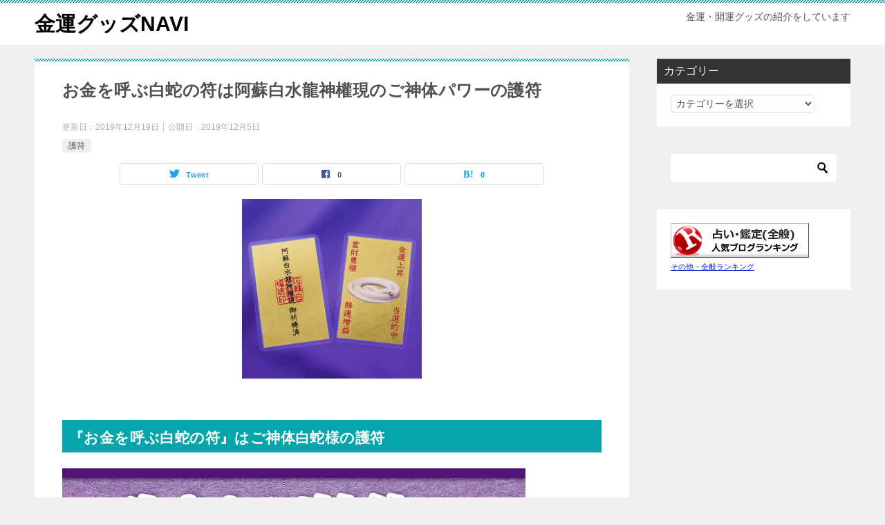

--- FILE ---
content_type: text/html; charset=UTF-8
request_url: https://xn--0b4az3a.xyz/okane-yobu-shirohebunofu/
body_size: 11607
content:
<!doctype html>
<html lang="ja" class="col2 layout-footer-show">
<head>
	<meta charset="UTF-8">
	<meta name="viewport" content="width=device-width, initial-scale=1">
	<link rel="profile" href="https://gmpg.org/xfn/11">

	<title>お金を呼ぶ白蛇の符は阿蘇白水龍神權現のご神体パワーの護符 ｜ 金運グッズNAVI</title>
<meta name='robots' content='max-image-preview:large' />
    <script>
        var ajaxurl = 'https://xn--0b4az3a.xyz/wp-admin/admin-ajax.php';
        var sns_cnt = true;
            </script>
	<link rel="alternate" type="application/rss+xml" title="金運グッズNAVI &raquo; フィード" href="https://xn--0b4az3a.xyz/feed/" />
<link rel="alternate" type="application/rss+xml" title="金運グッズNAVI &raquo; コメントフィード" href="https://xn--0b4az3a.xyz/comments/feed/" />
<script type="text/javascript">
/* <![CDATA[ */
window._wpemojiSettings = {"baseUrl":"https:\/\/s.w.org\/images\/core\/emoji\/14.0.0\/72x72\/","ext":".png","svgUrl":"https:\/\/s.w.org\/images\/core\/emoji\/14.0.0\/svg\/","svgExt":".svg","source":{"concatemoji":"https:\/\/xn--0b4az3a.xyz\/wp-includes\/js\/wp-emoji-release.min.js?ver=6.4.7"}};
/*! This file is auto-generated */
!function(i,n){var o,s,e;function c(e){try{var t={supportTests:e,timestamp:(new Date).valueOf()};sessionStorage.setItem(o,JSON.stringify(t))}catch(e){}}function p(e,t,n){e.clearRect(0,0,e.canvas.width,e.canvas.height),e.fillText(t,0,0);var t=new Uint32Array(e.getImageData(0,0,e.canvas.width,e.canvas.height).data),r=(e.clearRect(0,0,e.canvas.width,e.canvas.height),e.fillText(n,0,0),new Uint32Array(e.getImageData(0,0,e.canvas.width,e.canvas.height).data));return t.every(function(e,t){return e===r[t]})}function u(e,t,n){switch(t){case"flag":return n(e,"\ud83c\udff3\ufe0f\u200d\u26a7\ufe0f","\ud83c\udff3\ufe0f\u200b\u26a7\ufe0f")?!1:!n(e,"\ud83c\uddfa\ud83c\uddf3","\ud83c\uddfa\u200b\ud83c\uddf3")&&!n(e,"\ud83c\udff4\udb40\udc67\udb40\udc62\udb40\udc65\udb40\udc6e\udb40\udc67\udb40\udc7f","\ud83c\udff4\u200b\udb40\udc67\u200b\udb40\udc62\u200b\udb40\udc65\u200b\udb40\udc6e\u200b\udb40\udc67\u200b\udb40\udc7f");case"emoji":return!n(e,"\ud83e\udef1\ud83c\udffb\u200d\ud83e\udef2\ud83c\udfff","\ud83e\udef1\ud83c\udffb\u200b\ud83e\udef2\ud83c\udfff")}return!1}function f(e,t,n){var r="undefined"!=typeof WorkerGlobalScope&&self instanceof WorkerGlobalScope?new OffscreenCanvas(300,150):i.createElement("canvas"),a=r.getContext("2d",{willReadFrequently:!0}),o=(a.textBaseline="top",a.font="600 32px Arial",{});return e.forEach(function(e){o[e]=t(a,e,n)}),o}function t(e){var t=i.createElement("script");t.src=e,t.defer=!0,i.head.appendChild(t)}"undefined"!=typeof Promise&&(o="wpEmojiSettingsSupports",s=["flag","emoji"],n.supports={everything:!0,everythingExceptFlag:!0},e=new Promise(function(e){i.addEventListener("DOMContentLoaded",e,{once:!0})}),new Promise(function(t){var n=function(){try{var e=JSON.parse(sessionStorage.getItem(o));if("object"==typeof e&&"number"==typeof e.timestamp&&(new Date).valueOf()<e.timestamp+604800&&"object"==typeof e.supportTests)return e.supportTests}catch(e){}return null}();if(!n){if("undefined"!=typeof Worker&&"undefined"!=typeof OffscreenCanvas&&"undefined"!=typeof URL&&URL.createObjectURL&&"undefined"!=typeof Blob)try{var e="postMessage("+f.toString()+"("+[JSON.stringify(s),u.toString(),p.toString()].join(",")+"));",r=new Blob([e],{type:"text/javascript"}),a=new Worker(URL.createObjectURL(r),{name:"wpTestEmojiSupports"});return void(a.onmessage=function(e){c(n=e.data),a.terminate(),t(n)})}catch(e){}c(n=f(s,u,p))}t(n)}).then(function(e){for(var t in e)n.supports[t]=e[t],n.supports.everything=n.supports.everything&&n.supports[t],"flag"!==t&&(n.supports.everythingExceptFlag=n.supports.everythingExceptFlag&&n.supports[t]);n.supports.everythingExceptFlag=n.supports.everythingExceptFlag&&!n.supports.flag,n.DOMReady=!1,n.readyCallback=function(){n.DOMReady=!0}}).then(function(){return e}).then(function(){var e;n.supports.everything||(n.readyCallback(),(e=n.source||{}).concatemoji?t(e.concatemoji):e.wpemoji&&e.twemoji&&(t(e.twemoji),t(e.wpemoji)))}))}((window,document),window._wpemojiSettings);
/* ]]> */
</script>
<style id='wp-emoji-styles-inline-css' type='text/css'>

	img.wp-smiley, img.emoji {
		display: inline !important;
		border: none !important;
		box-shadow: none !important;
		height: 1em !important;
		width: 1em !important;
		margin: 0 0.07em !important;
		vertical-align: -0.1em !important;
		background: none !important;
		padding: 0 !important;
	}
</style>
<link rel='stylesheet' id='wp-block-library-css' href='https://xn--0b4az3a.xyz/wp-includes/css/dist/block-library/style.min.css?ver=6.4.7' type='text/css' media='all' />
<style id='classic-theme-styles-inline-css' type='text/css'>
/*! This file is auto-generated */
.wp-block-button__link{color:#fff;background-color:#32373c;border-radius:9999px;box-shadow:none;text-decoration:none;padding:calc(.667em + 2px) calc(1.333em + 2px);font-size:1.125em}.wp-block-file__button{background:#32373c;color:#fff;text-decoration:none}
</style>
<style id='global-styles-inline-css' type='text/css'>
body{--wp--preset--color--black: #000000;--wp--preset--color--cyan-bluish-gray: #abb8c3;--wp--preset--color--white: #ffffff;--wp--preset--color--pale-pink: #f78da7;--wp--preset--color--vivid-red: #cf2e2e;--wp--preset--color--luminous-vivid-orange: #ff6900;--wp--preset--color--luminous-vivid-amber: #fcb900;--wp--preset--color--light-green-cyan: #7bdcb5;--wp--preset--color--vivid-green-cyan: #00d084;--wp--preset--color--pale-cyan-blue: #8ed1fc;--wp--preset--color--vivid-cyan-blue: #0693e3;--wp--preset--color--vivid-purple: #9b51e0;--wp--preset--gradient--vivid-cyan-blue-to-vivid-purple: linear-gradient(135deg,rgba(6,147,227,1) 0%,rgb(155,81,224) 100%);--wp--preset--gradient--light-green-cyan-to-vivid-green-cyan: linear-gradient(135deg,rgb(122,220,180) 0%,rgb(0,208,130) 100%);--wp--preset--gradient--luminous-vivid-amber-to-luminous-vivid-orange: linear-gradient(135deg,rgba(252,185,0,1) 0%,rgba(255,105,0,1) 100%);--wp--preset--gradient--luminous-vivid-orange-to-vivid-red: linear-gradient(135deg,rgba(255,105,0,1) 0%,rgb(207,46,46) 100%);--wp--preset--gradient--very-light-gray-to-cyan-bluish-gray: linear-gradient(135deg,rgb(238,238,238) 0%,rgb(169,184,195) 100%);--wp--preset--gradient--cool-to-warm-spectrum: linear-gradient(135deg,rgb(74,234,220) 0%,rgb(151,120,209) 20%,rgb(207,42,186) 40%,rgb(238,44,130) 60%,rgb(251,105,98) 80%,rgb(254,248,76) 100%);--wp--preset--gradient--blush-light-purple: linear-gradient(135deg,rgb(255,206,236) 0%,rgb(152,150,240) 100%);--wp--preset--gradient--blush-bordeaux: linear-gradient(135deg,rgb(254,205,165) 0%,rgb(254,45,45) 50%,rgb(107,0,62) 100%);--wp--preset--gradient--luminous-dusk: linear-gradient(135deg,rgb(255,203,112) 0%,rgb(199,81,192) 50%,rgb(65,88,208) 100%);--wp--preset--gradient--pale-ocean: linear-gradient(135deg,rgb(255,245,203) 0%,rgb(182,227,212) 50%,rgb(51,167,181) 100%);--wp--preset--gradient--electric-grass: linear-gradient(135deg,rgb(202,248,128) 0%,rgb(113,206,126) 100%);--wp--preset--gradient--midnight: linear-gradient(135deg,rgb(2,3,129) 0%,rgb(40,116,252) 100%);--wp--preset--font-size--small: 13px;--wp--preset--font-size--medium: 20px;--wp--preset--font-size--large: 36px;--wp--preset--font-size--x-large: 42px;--wp--preset--spacing--20: 0.44rem;--wp--preset--spacing--30: 0.67rem;--wp--preset--spacing--40: 1rem;--wp--preset--spacing--50: 1.5rem;--wp--preset--spacing--60: 2.25rem;--wp--preset--spacing--70: 3.38rem;--wp--preset--spacing--80: 5.06rem;--wp--preset--shadow--natural: 6px 6px 9px rgba(0, 0, 0, 0.2);--wp--preset--shadow--deep: 12px 12px 50px rgba(0, 0, 0, 0.4);--wp--preset--shadow--sharp: 6px 6px 0px rgba(0, 0, 0, 0.2);--wp--preset--shadow--outlined: 6px 6px 0px -3px rgba(255, 255, 255, 1), 6px 6px rgba(0, 0, 0, 1);--wp--preset--shadow--crisp: 6px 6px 0px rgba(0, 0, 0, 1);}:where(.is-layout-flex){gap: 0.5em;}:where(.is-layout-grid){gap: 0.5em;}body .is-layout-flow > .alignleft{float: left;margin-inline-start: 0;margin-inline-end: 2em;}body .is-layout-flow > .alignright{float: right;margin-inline-start: 2em;margin-inline-end: 0;}body .is-layout-flow > .aligncenter{margin-left: auto !important;margin-right: auto !important;}body .is-layout-constrained > .alignleft{float: left;margin-inline-start: 0;margin-inline-end: 2em;}body .is-layout-constrained > .alignright{float: right;margin-inline-start: 2em;margin-inline-end: 0;}body .is-layout-constrained > .aligncenter{margin-left: auto !important;margin-right: auto !important;}body .is-layout-constrained > :where(:not(.alignleft):not(.alignright):not(.alignfull)){max-width: var(--wp--style--global--content-size);margin-left: auto !important;margin-right: auto !important;}body .is-layout-constrained > .alignwide{max-width: var(--wp--style--global--wide-size);}body .is-layout-flex{display: flex;}body .is-layout-flex{flex-wrap: wrap;align-items: center;}body .is-layout-flex > *{margin: 0;}body .is-layout-grid{display: grid;}body .is-layout-grid > *{margin: 0;}:where(.wp-block-columns.is-layout-flex){gap: 2em;}:where(.wp-block-columns.is-layout-grid){gap: 2em;}:where(.wp-block-post-template.is-layout-flex){gap: 1.25em;}:where(.wp-block-post-template.is-layout-grid){gap: 1.25em;}.has-black-color{color: var(--wp--preset--color--black) !important;}.has-cyan-bluish-gray-color{color: var(--wp--preset--color--cyan-bluish-gray) !important;}.has-white-color{color: var(--wp--preset--color--white) !important;}.has-pale-pink-color{color: var(--wp--preset--color--pale-pink) !important;}.has-vivid-red-color{color: var(--wp--preset--color--vivid-red) !important;}.has-luminous-vivid-orange-color{color: var(--wp--preset--color--luminous-vivid-orange) !important;}.has-luminous-vivid-amber-color{color: var(--wp--preset--color--luminous-vivid-amber) !important;}.has-light-green-cyan-color{color: var(--wp--preset--color--light-green-cyan) !important;}.has-vivid-green-cyan-color{color: var(--wp--preset--color--vivid-green-cyan) !important;}.has-pale-cyan-blue-color{color: var(--wp--preset--color--pale-cyan-blue) !important;}.has-vivid-cyan-blue-color{color: var(--wp--preset--color--vivid-cyan-blue) !important;}.has-vivid-purple-color{color: var(--wp--preset--color--vivid-purple) !important;}.has-black-background-color{background-color: var(--wp--preset--color--black) !important;}.has-cyan-bluish-gray-background-color{background-color: var(--wp--preset--color--cyan-bluish-gray) !important;}.has-white-background-color{background-color: var(--wp--preset--color--white) !important;}.has-pale-pink-background-color{background-color: var(--wp--preset--color--pale-pink) !important;}.has-vivid-red-background-color{background-color: var(--wp--preset--color--vivid-red) !important;}.has-luminous-vivid-orange-background-color{background-color: var(--wp--preset--color--luminous-vivid-orange) !important;}.has-luminous-vivid-amber-background-color{background-color: var(--wp--preset--color--luminous-vivid-amber) !important;}.has-light-green-cyan-background-color{background-color: var(--wp--preset--color--light-green-cyan) !important;}.has-vivid-green-cyan-background-color{background-color: var(--wp--preset--color--vivid-green-cyan) !important;}.has-pale-cyan-blue-background-color{background-color: var(--wp--preset--color--pale-cyan-blue) !important;}.has-vivid-cyan-blue-background-color{background-color: var(--wp--preset--color--vivid-cyan-blue) !important;}.has-vivid-purple-background-color{background-color: var(--wp--preset--color--vivid-purple) !important;}.has-black-border-color{border-color: var(--wp--preset--color--black) !important;}.has-cyan-bluish-gray-border-color{border-color: var(--wp--preset--color--cyan-bluish-gray) !important;}.has-white-border-color{border-color: var(--wp--preset--color--white) !important;}.has-pale-pink-border-color{border-color: var(--wp--preset--color--pale-pink) !important;}.has-vivid-red-border-color{border-color: var(--wp--preset--color--vivid-red) !important;}.has-luminous-vivid-orange-border-color{border-color: var(--wp--preset--color--luminous-vivid-orange) !important;}.has-luminous-vivid-amber-border-color{border-color: var(--wp--preset--color--luminous-vivid-amber) !important;}.has-light-green-cyan-border-color{border-color: var(--wp--preset--color--light-green-cyan) !important;}.has-vivid-green-cyan-border-color{border-color: var(--wp--preset--color--vivid-green-cyan) !important;}.has-pale-cyan-blue-border-color{border-color: var(--wp--preset--color--pale-cyan-blue) !important;}.has-vivid-cyan-blue-border-color{border-color: var(--wp--preset--color--vivid-cyan-blue) !important;}.has-vivid-purple-border-color{border-color: var(--wp--preset--color--vivid-purple) !important;}.has-vivid-cyan-blue-to-vivid-purple-gradient-background{background: var(--wp--preset--gradient--vivid-cyan-blue-to-vivid-purple) !important;}.has-light-green-cyan-to-vivid-green-cyan-gradient-background{background: var(--wp--preset--gradient--light-green-cyan-to-vivid-green-cyan) !important;}.has-luminous-vivid-amber-to-luminous-vivid-orange-gradient-background{background: var(--wp--preset--gradient--luminous-vivid-amber-to-luminous-vivid-orange) !important;}.has-luminous-vivid-orange-to-vivid-red-gradient-background{background: var(--wp--preset--gradient--luminous-vivid-orange-to-vivid-red) !important;}.has-very-light-gray-to-cyan-bluish-gray-gradient-background{background: var(--wp--preset--gradient--very-light-gray-to-cyan-bluish-gray) !important;}.has-cool-to-warm-spectrum-gradient-background{background: var(--wp--preset--gradient--cool-to-warm-spectrum) !important;}.has-blush-light-purple-gradient-background{background: var(--wp--preset--gradient--blush-light-purple) !important;}.has-blush-bordeaux-gradient-background{background: var(--wp--preset--gradient--blush-bordeaux) !important;}.has-luminous-dusk-gradient-background{background: var(--wp--preset--gradient--luminous-dusk) !important;}.has-pale-ocean-gradient-background{background: var(--wp--preset--gradient--pale-ocean) !important;}.has-electric-grass-gradient-background{background: var(--wp--preset--gradient--electric-grass) !important;}.has-midnight-gradient-background{background: var(--wp--preset--gradient--midnight) !important;}.has-small-font-size{font-size: var(--wp--preset--font-size--small) !important;}.has-medium-font-size{font-size: var(--wp--preset--font-size--medium) !important;}.has-large-font-size{font-size: var(--wp--preset--font-size--large) !important;}.has-x-large-font-size{font-size: var(--wp--preset--font-size--x-large) !important;}
.wp-block-navigation a:where(:not(.wp-element-button)){color: inherit;}
:where(.wp-block-post-template.is-layout-flex){gap: 1.25em;}:where(.wp-block-post-template.is-layout-grid){gap: 1.25em;}
:where(.wp-block-columns.is-layout-flex){gap: 2em;}:where(.wp-block-columns.is-layout-grid){gap: 2em;}
.wp-block-pullquote{font-size: 1.5em;line-height: 1.6;}
</style>
<link rel='stylesheet' id='keni-style-css' href='https://xn--0b4az3a.xyz/wp-content/themes/keni80_wp_standard_all_202011061137/style.css?ver=6.4.7' type='text/css' media='all' />
<link rel='stylesheet' id='keni_base-css' href='https://xn--0b4az3a.xyz/wp-content/themes/keni80_wp_standard_all_202011061137/base.css?ver=6.4.7' type='text/css' media='all' />
<link rel='stylesheet' id='keni-advanced-css' href='https://xn--0b4az3a.xyz/wp-content/themes/keni80_wp_standard_all_202011061137/advanced.css?ver=6.4.7' type='text/css' media='all' />
<link rel='stylesheet' id='keni_base_default-css' href='https://xn--0b4az3a.xyz/wp-content/themes/keni80_wp_standard_all_202011061137/default-style.css?ver=6.4.7' type='text/css' media='all' />
<link rel="canonical" href="https://xn--0b4az3a.xyz/okane-yobu-shirohebunofu/" />
<link rel="https://api.w.org/" href="https://xn--0b4az3a.xyz/wp-json/" /><link rel="alternate" type="application/json" href="https://xn--0b4az3a.xyz/wp-json/wp/v2/posts/772" /><link rel="EditURI" type="application/rsd+xml" title="RSD" href="https://xn--0b4az3a.xyz/xmlrpc.php?rsd" />
<link rel='shortlink' href='https://xn--0b4az3a.xyz/?p=772' />
<link rel="alternate" type="application/json+oembed" href="https://xn--0b4az3a.xyz/wp-json/oembed/1.0/embed?url=https%3A%2F%2Fxn--0b4az3a.xyz%2Fokane-yobu-shirohebunofu%2F" />
<link rel="alternate" type="text/xml+oembed" href="https://xn--0b4az3a.xyz/wp-json/oembed/1.0/embed?url=https%3A%2F%2Fxn--0b4az3a.xyz%2Fokane-yobu-shirohebunofu%2F&#038;format=xml" />
<meta name="description" content="『お金を呼ぶ白蛇の符』はご神体白蛇様の護符 『お金を呼ぶ白蛇の符』は大きなご利益を授ける熊本県・阿蘇白水龍神權現（あそはくすいりゅうじんごんげん）の「ご神体」の御力を身につけ、いつも身近に感じられるという金財運護符です。 …">
        <!--OGP-->
		<meta property="og:type" content="article" />
<meta property="og:url" content="https://xn--0b4az3a.xyz/okane-yobu-shirohebunofu/" />
        <meta property="og:title" content="お金を呼ぶ白蛇の符は阿蘇白水龍神權現のご神体パワーの護符 ｜ 金運グッズNAVI"/>
        <meta property="og:description" content="『お金を呼ぶ白蛇の符』はご神体白蛇様の護符 『お金を呼ぶ白蛇の符』は大きなご利益を授ける熊本県・阿蘇白水龍神權現（あそはくすいりゅうじんごんげん）の「ご神体」の御力を身につけ、いつも身近に感じられるという金財運護符です。 …">
        <meta property="og:site_name" content="金運グッズNAVI">
        <meta property="og:image" content="https://xn--0b4az3a.xyz/wp-content/uploads/2019/12/43116000_prdctImg_M.jpg">
		            <meta property="og:image:type" content="image/jpeg">
			            <meta property="og:image:width" content="260">
            <meta property="og:image:height" content="260">
			        <meta property="og:locale" content="ja_JP">
		        <!--OGP-->
		<link rel="icon" href="https://xn--0b4az3a.xyz/wp-content/uploads/2019/12/63028000_prdctImg_M-150x150.jpg" sizes="32x32" />
<link rel="icon" href="https://xn--0b4az3a.xyz/wp-content/uploads/2019/12/63028000_prdctImg_M.jpg" sizes="192x192" />
<link rel="apple-touch-icon" href="https://xn--0b4az3a.xyz/wp-content/uploads/2019/12/63028000_prdctImg_M.jpg" />
<meta name="msapplication-TileImage" content="https://xn--0b4az3a.xyz/wp-content/uploads/2019/12/63028000_prdctImg_M.jpg" />
</head>

<body data-rsssl=1 class="post-template-default single single-post postid-772 single-format-standard no-gn"><!--ページの属性-->

<div id="top" class="keni-container">

<!--▼▼ ヘッダー ▼▼-->
<div class="keni-header_wrap">
	<div class="keni-header_outer">
		
		<header class="keni-header keni-header_col1">
			<div class="keni-header_inner">

							<p class="site-title"><a href="https://xn--0b4az3a.xyz/" rel="home">金運グッズNAVI</a></p>
			
			<div class="keni-header_cont">
			<p class="site-description">金運・開運グッズの紹介をしています</p>			</div>

			</div><!--keni-header_inner-->
		</header><!--keni-header-->	</div><!--keni-header_outer-->
</div><!--keni-header_wrap-->
<!--▲▲ ヘッダー ▲▲-->

<div id="click-space"></div>




<div class="keni-main_wrap">
	<div class="keni-main_outer">

		<!--▼▼ メインコンテンツ ▼▼-->
		<main id="main" class="keni-main">
			<div class="keni-main_inner">

				<aside class="free-area free-area_before-title">
									</aside><!-- #secondary -->

		<article class="post-772 post type-post status-publish format-standard has-post-thumbnail category-gofu tag-3 tag-13 keni-section" itemscope itemtype="http://schema.org/Article">
<meta itemscope itemprop="mainEntityOfPage"  itemType="https://schema.org/WebPage" itemid="https://xn--0b4az3a.xyz/okane-yobu-shirohebunofu/" />

<div class="keni-section_wrap article_wrap">
	<div class="keni-section">

		<header class="article-header">
			<h1 class="entry_title" itemprop="headline">お金を呼ぶ白蛇の符は阿蘇白水龍神權現のご神体パワーの護符</h1>
			<div class="entry_status">
		<ul class="entry_date">
		<li class="entry_date_item">更新日：<time itemprop="dateModified" datetime="2019-12-19T11:00:10+09:00" content="2019-12-19T11:00:10+09:00">2019年12月19日</time></li>		<li class="entry_date_item">公開日：<time itemprop="datePublished" datetime="2019-12-05T17:00:00+09:00" content="2019-12-05T17:00:00+09:00">2019年12月5日</time></li>	</ul>
		<ul class="entry_category">
		<li class="entry_category_item gofu"><a href="https://xn--0b4az3a.xyz/category/kinun/gofu/">護符</a></li>	</ul>
</div>						<aside class="sns-btn_wrap">
	        <div class="sns-btn_tw" data-url="https://xn--0b4az3a.xyz/okane-yobu-shirohebunofu/" data-title="%E3%81%8A%E9%87%91%E3%82%92%E5%91%BC%E3%81%B6%E7%99%BD%E8%9B%87%E3%81%AE%E7%AC%A6%E3%81%AF%E9%98%BF%E8%98%87%E7%99%BD%E6%B0%B4%E9%BE%8D%E7%A5%9E%E6%AC%8A%E7%8F%BE%E3%81%AE%E3%81%94%E7%A5%9E%E4%BD%93%E3%83%91%E3%83%AF%E3%83%BC%E3%81%AE%E8%AD%B7%E7%AC%A6+%EF%BD%9C+%E9%87%91%E9%81%8B%E3%82%B0%E3%83%83%E3%82%BANAVI"></div>
        <div class="sns-btn_fb" data-url="https://xn--0b4az3a.xyz/okane-yobu-shirohebunofu/" data-title="%E3%81%8A%E9%87%91%E3%82%92%E5%91%BC%E3%81%B6%E7%99%BD%E8%9B%87%E3%81%AE%E7%AC%A6%E3%81%AF%E9%98%BF%E8%98%87%E7%99%BD%E6%B0%B4%E9%BE%8D%E7%A5%9E%E6%AC%8A%E7%8F%BE%E3%81%AE%E3%81%94%E7%A5%9E%E4%BD%93%E3%83%91%E3%83%AF%E3%83%BC%E3%81%AE%E8%AD%B7%E7%AC%A6+%EF%BD%9C+%E9%87%91%E9%81%8B%E3%82%B0%E3%83%83%E3%82%BANAVI"></div>
        <div class="sns-btn_hatena" data-url="https://xn--0b4az3a.xyz/okane-yobu-shirohebunofu/" data-title="%E3%81%8A%E9%87%91%E3%82%92%E5%91%BC%E3%81%B6%E7%99%BD%E8%9B%87%E3%81%AE%E7%AC%A6%E3%81%AF%E9%98%BF%E8%98%87%E7%99%BD%E6%B0%B4%E9%BE%8D%E7%A5%9E%E6%AC%8A%E7%8F%BE%E3%81%AE%E3%81%94%E7%A5%9E%E4%BD%93%E3%83%91%E3%83%AF%E3%83%BC%E3%81%AE%E8%AD%B7%E7%AC%A6+%EF%BD%9C+%E9%87%91%E9%81%8B%E3%82%B0%E3%83%83%E3%82%BANAVI"></div>
		</aside>					</header><!-- .article-header -->

		<div class="article-body" itemprop="articleBody">
			
			<div class="article-visual" itemprop="image" itemscope itemtype="https://schema.org/ImageObject">
				<img src="https://xn--0b4az3a.xyz/wp-content/uploads/2019/12/43116000_prdctImg_M.jpg" alt="お金を呼ぶ白蛇の符は阿蘇白水龍神權現のご神体パワーの護符" loading="lazy">
				<meta itemprop="url" content="https://xn--0b4az3a.xyz/wp-content/uploads/2019/12/43116000_prdctImg_M.jpg">
				<meta itemprop="width" content="260">
				<meta itemprop="height" content="260">
			</div>
			
			
<h2 class="wp-block-heading"> 『お金を呼ぶ白蛇の符』はご神体白蛇様の護符</h2>



<span class="a8ad 1AUFoBo-g7-rJLfXiS"></span><script type="text/javascript" src="//statics.a8.net/ad/ad.js"></script><script type="text/javascript">a8adscript('body').showAd({"req": {"mat":"1HY9KM+66P62A+1JT6+BWGDT","alt":"商品リンク","id":"1AUFoBo-g7-rJLfXiS"},"goods": {"ejp":"h"+"ttps://www.lucky-shop.jp/item/43116000.html","imu":"h"+"ttps://dbcn1bdvswqbx.cloudfront.net/client_info/SUISHOWIN/view/userweb/user_data/images/goods/403116/403116_1-3.jpg?timestamp=1574128128000"}});</script>



<p>『お金を呼ぶ白蛇の符』は大きなご利益を授ける熊本県・阿蘇白水龍神權現（あそはくすいりゅうじんごんげん）の「ご神体」の御力を身につけ、いつも身近に感じられるという金財運護符です。</p>



<p>金財運の神・弁財天の化身とされる「白蛇」を祀る阿蘇白水龍神權現は、主祭神のほかにご神体として３体の白蛇を祀っています。</p>



<p>その白蛇様のありがたい御姿をおさめた本物のお写真を護符にすることを特別に許され、『お金を呼ぶ白蛇の符』が誕生しました。</p>



<p>お金を呼ぶ白蛇の符の主な特長は4つ。</p>



<ol><li>4つのご祈願</li><li>生きたご神体“白蛇様”</li><li>最高級の“金箔”</li><li>ご祈祷の証“ご朱印”</li></ol>



<h3 class="wp-block-heading">4つのご祈願</h3>



<p>護符の四隅には「金運上昇」「当選的中」「蓄財豊穣」「勝運増益」の四つの祈願を記し、金運・財運の願いを幅広く網羅しています。</p>



<h3 class="wp-block-heading">生きたご神体“白蛇様”</h3>



<p>特別な許可を得て撮られた金運神社のご神体「白蛇様」の写真が護符の中央に施されています。</p>



<h3 class="wp-block-heading">最高級の“金箔”</h3>



<p>美術工芸品をはじめ、建物や料理の飾りなどでも目を楽しませてくれる金箔。<br> 『お金を呼ぶ白蛇の符』では、中でも最高級とされる「金箔」を使っています。<br> 重厚な輝きで金運・幸運を引き寄せるパワーが期待できますね。</p>



<h3 class="wp-block-heading">ご祈祷の証“ご朱印”</h3>



<p>阿蘇白水龍神權現ご祈祷の証として、特別にご朱印が護符に施されています。</p>



<h2 class="wp-block-heading">お金を呼ぶ白蛇の符は限定品</h2>



<p>『お金を呼ぶ白蛇の符』は水晶院（ラッキーショップ）でしか手に入りません。阿蘇白水龍神權現から特別な許しを得て、水晶院のためだけについに実現した特別な護符です。</p>



<p>『お金を呼ぶ白蛇の符』は阿蘇白水龍神權現の宮司の手で、特に金運に縁があるとされる巳の日に特別にご祈祷していただいた限定品です。</p>



<p>阿蘇白水龍神權現ですが、宝くじ当せんをはじめとする金運ご利益の聖地です。財宝招宝の霊験をもつという白蛇様のご利益は、財産を得られ、ロトやナンバーズ、スクラッチなどの宝くじ当せんにも効果的と評判を呼び、祈願に訪れる人が全国から殺到しています。</p>



<p>使い方ですが、護符はお財布に入れるのが一番金運に効果的です。お財布に入れることで、ご神体の御力そのものをいつでも身に携えられるので、特別な金運体験が期待できます。</p>



<p>『お金を呼ぶ白蛇の符』は、金運上昇を願う人はもちろんですが、宝くじの当選を夢見ている人に特におすすめです。</p>



<p>『お金を呼ぶ白蛇の符』を入れたお財布で宝くじを購入すれば、阿蘇白水龍神權現のパワーで当選確率がアップするかもしれません。</p>



<p>12月17日(火)までに『お金を呼ぶ白蛇の符』を購入した方限定で、日本屈指の当せん率を誇ることで有名な<strong>西銀座チャンスセンターで購入したジャンボ宝くじを６枚プレゼント中</strong>です。</p>



<h2 class="wp-block-heading">お金を呼ぶ白蛇の符 喜びの声</h2>



<p>特典のジャンボ宝くじで夢を掴んだ方の口コミを紹介します。</p>



<blockquote class="wp-block-quote"><p>商品購入特典で、西銀座チャンスセンターの宝くじをいただきました。<br>くじに「当たりますように」と願いを込めていたところ、なんと見事当せん。<br>当せんを知ったときには、金額まではわからなかったのですが、銀行に書類を提出したときに告げられた額にびっくり！<br>想像していた何倍もの大金で、すぐには信じることができませんでした。<br>「これはなにかの間違いじゃないですか？」と銀行の方に何度も聞き返してしまったほどです。</p></blockquote>



<p>『お金を呼ぶ白蛇の符』は12月17日(火)までの期間限定販売ですが、阿蘇白水龍神權現の宮司の手で一つ一つご祈祷いただいているので数に限りがあります。</p>



<p>また、申し込みが殺到した場合、有効期限内でも宝くじプレゼントの特典がつかないこともあるそうです。</p>



<p>気になった方はお早めにチェックしてみて下さい。↓</p>



<b><a href="https://px.a8.net/svt/ejp?a8mat=1HY9KM+66P62A+1JT6+BW8O2&amp;a8ejpredirect=https%3A%2F%2Fwww.lucky-shop.jp%2Fitem%2F43116000.html" rel="nofollow">お金を呼ぶ白蛇の符</a>
<img decoding="async" border="0" width="1" height="1" src="https://www11.a8.net/0.gif?a8mat=1HY9KM+66P62A+1JT6+BW8O2" alt=""></b>

		</div><!-- .article-body -->

	        <div class="post-tag">
			<dl>
				<dt>タグ</dt>
				<dd>
					<ul>
								            <li >
			                <a href="https://xn--0b4az3a.xyz/tag/%e3%83%a9%e3%83%83%e3%82%ad%e3%83%bc%e3%82%b7%e3%83%a7%e3%83%83%e3%83%97/"  rel="tag">ラッキーショップ（水晶院えんぎ屋）</a>
			            </li>
									            <li >
			                <a href="https://xn--0b4az3a.xyz/tag/%e9%98%bf%e8%98%87%e7%99%bd%e6%b0%b4%e9%be%8d%e7%a5%9e%e6%ac%8a%e7%8f%be%e7%99%bd%e8%9b%87%e7%a5%9e%e7%a4%be/"  rel="tag">阿蘇白水龍神權現(白蛇神社)</a>
			            </li>
						        			</ul>
				</dd>
			</dl>
		</div>
	    </div><!-- .keni-section -->
</div><!-- .keni-section_wrap -->


<div class="behind-article-area">

<div class="keni-section_wrap keni-section_wrap_style02">
	<div class="keni-section">
<aside class="sns-btn_wrap">
	        <div class="sns-btn_tw" data-url="https://xn--0b4az3a.xyz/okane-yobu-shirohebunofu/" data-title="%E3%81%8A%E9%87%91%E3%82%92%E5%91%BC%E3%81%B6%E7%99%BD%E8%9B%87%E3%81%AE%E7%AC%A6%E3%81%AF%E9%98%BF%E8%98%87%E7%99%BD%E6%B0%B4%E9%BE%8D%E7%A5%9E%E6%AC%8A%E7%8F%BE%E3%81%AE%E3%81%94%E7%A5%9E%E4%BD%93%E3%83%91%E3%83%AF%E3%83%BC%E3%81%AE%E8%AD%B7%E7%AC%A6+%EF%BD%9C+%E9%87%91%E9%81%8B%E3%82%B0%E3%83%83%E3%82%BANAVI"></div>
        <div class="sns-btn_fb" data-url="https://xn--0b4az3a.xyz/okane-yobu-shirohebunofu/" data-title="%E3%81%8A%E9%87%91%E3%82%92%E5%91%BC%E3%81%B6%E7%99%BD%E8%9B%87%E3%81%AE%E7%AC%A6%E3%81%AF%E9%98%BF%E8%98%87%E7%99%BD%E6%B0%B4%E9%BE%8D%E7%A5%9E%E6%AC%8A%E7%8F%BE%E3%81%AE%E3%81%94%E7%A5%9E%E4%BD%93%E3%83%91%E3%83%AF%E3%83%BC%E3%81%AE%E8%AD%B7%E7%AC%A6+%EF%BD%9C+%E9%87%91%E9%81%8B%E3%82%B0%E3%83%83%E3%82%BANAVI"></div>
        <div class="sns-btn_hatena" data-url="https://xn--0b4az3a.xyz/okane-yobu-shirohebunofu/" data-title="%E3%81%8A%E9%87%91%E3%82%92%E5%91%BC%E3%81%B6%E7%99%BD%E8%9B%87%E3%81%AE%E7%AC%A6%E3%81%AF%E9%98%BF%E8%98%87%E7%99%BD%E6%B0%B4%E9%BE%8D%E7%A5%9E%E6%AC%8A%E7%8F%BE%E3%81%AE%E3%81%94%E7%A5%9E%E4%BD%93%E3%83%91%E3%83%AF%E3%83%BC%E3%81%AE%E8%AD%B7%E7%AC%A6+%EF%BD%9C+%E9%87%91%E9%81%8B%E3%82%B0%E3%83%83%E3%82%BANAVI"></div>
		</aside>

		<div class="keni-related-area keni-section_wrap keni-section_wrap_style02">
			<section class="keni-section">

			<h2 class="keni-related-title">関連記事</h2>

			<ul class="related-entry-list related-entry-list_style01">
			<li class="related-entry-list_item"><figure class="related-entry_thumb"><a href="https://xn--0b4az3a.xyz/kanemochikoban/" title="金持小判は鳥取・金持神社創建１２００年記念の特別な縁起物"><img src="https://xn--0b4az3a.xyz/wp-content/uploads/2019/12/42032000_prdctImg_M.jpg" class="relation-image" width="150"></a></figure><p class="related-entry_title"><a href="https://xn--0b4az3a.xyz/kanemochikoban/" title="金持小判は鳥取・金持神社創建１２００年記念の特別な縁起物">金持小判は鳥取・金持神社創建１２００年記念の特別な縁起物</a></p></li><li class="related-entry-list_item"><figure class="related-entry_thumb"><a href="https://xn--0b4az3a.xyz/daikinunnofu/" title="大金運乃符（だいきんうんのふ）で仙台四郎の福の神パワーを持ち歩く"><img src="https://xn--0b4az3a.xyz/wp-content/uploads/2017/05/42007001_prdctImg_M.jpg" class="relation-image" width="150"></a></figure><p class="related-entry_title"><a href="https://xn--0b4az3a.xyz/daikinunnofu/" title="大金運乃符（だいきんうんのふ）で仙台四郎の福の神パワーを持ち歩く">大金運乃符（だいきんうんのふ）で仙台四郎の福の神パワーを持ち歩く</a></p></li><li class="related-entry-list_item"><figure class="related-entry_thumb"><a href="https://xn--0b4az3a.xyz/junishi-syugo-gohonnzonfu/" title="十二支守護御本尊符で全方位からの金運をキャッチ"><img src="https://xn--0b4az3a.xyz/wp-content/uploads/2020/11/1594_201712_price-chg-01.jpg" class="relation-image" width="150"></a></figure><p class="related-entry_title"><a href="https://xn--0b4az3a.xyz/junishi-syugo-gohonnzonfu/" title="十二支守護御本尊符で全方位からの金運をキャッチ">十二支守護御本尊符で全方位からの金運をキャッチ</a></p></li><li class="related-entry-list_item"><figure class="related-entry_thumb"><a href="https://xn--0b4az3a.xyz/fractalcircuit/" title="フラクタル・サーキットは科学とスピリチュアルの力で金運を引き寄せる"><img src="https://xn--0b4az3a.xyz/wp-content/uploads/2018/07/ecdataimage.jpg" class="relation-image" width="150"></a></figure><p class="related-entry_title"><a href="https://xn--0b4az3a.xyz/fractalcircuit/" title="フラクタル・サーキットは科学とスピリチュアルの力で金運を引き寄せる">フラクタル・サーキットは科学とスピリチュアルの力で金運を引き寄せる</a></p></li><li class="related-entry-list_item"><figure class="related-entry_thumb"><a href="https://xn--0b4az3a.xyz/kanemochikinzaifu/" title="金持金財符（かねもちきんざいふ）は笑顔の大黒天が金運を運ぶ！"><img src="https://xn--0b4az3a.xyz/wp-content/uploads/2017/02/2017-02-13_235044.jpg" class="relation-image" width="150"></a></figure><p class="related-entry_title"><a href="https://xn--0b4az3a.xyz/kanemochikinzaifu/" title="金持金財符（かねもちきんざいふ）は笑顔の大黒天が金運を運ぶ！">金持金財符（かねもちきんざいふ）は笑顔の大黒天が金運を運ぶ！</a></p></li><li class="related-entry-list_item"><figure class="related-entry_thumb"><a href="https://xn--0b4az3a.xyz/zaiunsirohebiset/" title="財運白蛇セットは白蛇財布と白蛇護符の強力財運セット"><img src="https://xn--0b4az3a.xyz/wp-content/uploads/2017/02/2017-02-17_103355.jpg" class="relation-image" width="150"></a></figure><p class="related-entry_title"><a href="https://xn--0b4az3a.xyz/zaiunsirohebiset/" title="財運白蛇セットは白蛇財布と白蛇護符の強力財運セット">財運白蛇セットは白蛇財布と白蛇護符の強力財運セット</a></p></li>
			</ul>


			</section><!--keni-section-->
		</div>		
	<nav class="navigation post-navigation" aria-label="投稿">
		<h2 class="screen-reader-text">投稿ナビゲーション</h2>
		<div class="nav-links"><div class="nav-previous"><a href="https://xn--0b4az3a.xyz/daikinunnofu/">大金運乃符（だいきんうんのふ）で仙台四郎の福の神パワーを持ち歩く</a></div><div class="nav-next"><a href="https://xn--0b4az3a.xyz/kanemochikoban/">金持小判は鳥取・金持神社創建１２００年記念の特別な縁起物</a></div></div>
	</nav>
	</div>
</div>
</div><!-- .behind-article-area -->

</article><!-- #post-## -->


				<aside class="free-area free-area_after-cont">
									</aside><!-- #secondary -->

			</div><!-- .keni-main_inner -->
		</main><!-- .keni-main -->


<aside id="secondary" class="keni-sub">
	<div id="categories-3" class="keni-section_wrap widget widget_categories"><section class="keni-section"><h3 class="sub-section_title">カテゴリー</h3><form action="https://xn--0b4az3a.xyz" method="get"><label class="screen-reader-text" for="cat">カテゴリー</label><select  name='cat' id='cat' class='postform'>
	<option value='-1'>カテゴリーを選択</option>
	<option class="level-0" value="15">キャンペーン</option>
	<option class="level-0" value="2">ショップ紹介</option>
	<option class="level-0" value="29">レビュー</option>
	<option class="level-1" value="38">&nbsp;&nbsp;&nbsp;ブレスレット</option>
	<option class="level-1" value="30">&nbsp;&nbsp;&nbsp;護符</option>
	<option class="level-1" value="31">&nbsp;&nbsp;&nbsp;財布</option>
	<option class="level-0" value="68">九星</option>
	<option class="level-1" value="77">&nbsp;&nbsp;&nbsp;九紫火星</option>
	<option class="level-0" value="79">期間限定</option>
	<option class="level-0" value="1">金運グッズ</option>
	<option class="level-1" value="21">&nbsp;&nbsp;&nbsp;だるま</option>
	<option class="level-1" value="22">&nbsp;&nbsp;&nbsp;ふくろう</option>
	<option class="level-1" value="67">&nbsp;&nbsp;&nbsp;カレンダー</option>
	<option class="level-1" value="36">&nbsp;&nbsp;&nbsp;キーホルダー・ストラップ</option>
	<option class="level-1" value="54">&nbsp;&nbsp;&nbsp;バッグ</option>
	<option class="level-1" value="10">&nbsp;&nbsp;&nbsp;ブレスレット</option>
	<option class="level-1" value="23">&nbsp;&nbsp;&nbsp;ペンダント</option>
	<option class="level-1" value="20">&nbsp;&nbsp;&nbsp;招き猫</option>
	<option class="level-1" value="9">&nbsp;&nbsp;&nbsp;指輪</option>
	<option class="level-1" value="51">&nbsp;&nbsp;&nbsp;時計</option>
	<option class="level-1" value="37">&nbsp;&nbsp;&nbsp;浄化アイテム</option>
	<option class="level-1" value="42">&nbsp;&nbsp;&nbsp;盛り塩</option>
	<option class="level-1" value="55">&nbsp;&nbsp;&nbsp;縁起物</option>
	<option class="level-1" value="7">&nbsp;&nbsp;&nbsp;護符</option>
	<option class="level-1" value="8">&nbsp;&nbsp;&nbsp;財布</option>
	<option class="level-1" value="32">&nbsp;&nbsp;&nbsp;財布用お守り</option>
	<option class="level-1" value="59">&nbsp;&nbsp;&nbsp;鏡</option>
	<option class="level-1" value="60">&nbsp;&nbsp;&nbsp;風水画</option>
</select>
</form><script type="text/javascript">
/* <![CDATA[ */

(function() {
	var dropdown = document.getElementById( "cat" );
	function onCatChange() {
		if ( dropdown.options[ dropdown.selectedIndex ].value > 0 ) {
			dropdown.parentNode.submit();
		}
	}
	dropdown.onchange = onCatChange;
})();

/* ]]> */
</script>
</section></div><div id="search-2" class="keni-section_wrap widget widget_search"><section class="keni-section"><div class="search-box">
	<form role="search" method="get" id="keni_search" class="searchform" action="https://xn--0b4az3a.xyz/">
		<input type="text" value="" name="s"><button class="btn-search"><img src="https://xn--0b4az3a.xyz/wp-content/themes/keni80_wp_standard_all_202011061137/images/icon/search_black.svg" width="18" height="18" alt="検索"></button>
	</form>
</div></section></div><div id="text-4" class="keni-section_wrap widget widget_text"><section class="keni-section">			<div class="textwidget"><a href="//blog.with2.net/link/?1903280:1154"><img src="https://blog.with2.net/img/banner/c/banner_2/br_c_1154_2.gif" title="その他・全般ランキング"></a><br><a href="//blog.with2.net/link/?1903280:1154" style="font-size: 0.8em;">その他・全般ランキング</a></div>
		</section></div></aside><!-- #secondary -->

	</div><!--keni-main_outer-->
</div><!--keni-main_wrap-->

<!--▼▼ パン屑リスト ▼▼-->
<div class="keni-breadcrumb-list_wrap">
	<div class="keni-breadcrumb-list_outer">
		<nav class="keni-breadcrumb-list">
			<ol class="keni-breadcrumb-list_inner" itemscope itemtype="http://schema.org/BreadcrumbList">
				<li itemprop="itemListElement" itemscope itemtype="http://schema.org/ListItem">
					<a itemprop="item" href="https://xn--0b4az3a.xyz"><span itemprop="name">金運グッズNAVI</span> TOP</a>
					<meta itemprop="position" content="1" />
				</li>
				<li itemprop="itemListElement" itemscope itemtype="http://schema.org/ListItem">
					<a itemprop="item" href="https://xn--0b4az3a.xyz/category/kinun/"><span itemprop="name">金運グッズ</span></a>
					<meta itemprop="position" content="2" />
				</li>
				<li itemprop="itemListElement" itemscope itemtype="http://schema.org/ListItem">
					<a itemprop="item" href="https://xn--0b4az3a.xyz/category/kinun/gofu/"><span itemprop="name">護符</span></a>
					<meta itemprop="position" content="3" />
				</li>
				<li>お金を呼ぶ白蛇の符は阿蘇白水龍神權現のご神体パワーの護符</li>
			</ol>
		</nav>
	</div><!--keni-breadcrumb-list_outer-->
</div><!--keni-breadcrumb-list_wrap-->
<!--▲▲ パン屑リスト ▲▲-->


<!--▼▼ footer ▼▼-->
<div class="keni-footer_wrap">
	<div class="keni-footer_outer">
		<footer class="keni-footer">

			<div class="keni-footer_inner">
				<div class="keni-footer-cont_wrap">
															
				</div><!--keni-section_wrap-->
			</div><!--keni-footer_inner-->
		</footer><!--keni-footer-->
        <div class="footer-menu">
			        </div>
		<div class="keni-copyright_wrap">
			<div class="keni-copyright">

				<small>&copy; 2017 金運グッズNAVI</small>

			</div><!--keni-copyright_wrap-->
		</div><!--keni-copyright_wrap-->
	</div><!--keni-footer_outer-->
</div><!--keni-footer_wrap-->
<!--▲▲ footer ▲▲-->

<div class="keni-footer-panel_wrap">
<div class="keni-footer-panel_outer">
<aside class="keni-footer-panel">
<ul class="utility-menu">
<li class="btn_share utility-menu_item"><span class="icon_share"></span>シェア</li>
<li class="utility-menu_item"><a href="#top"><span class="icon_arrow_s_up"></span>TOPへ</a></li>
</ul>
<div class="keni-footer-panel_sns">
<div class="sns-btn_wrap sns-btn_wrap_s">
        <div class="sns-btn_tw"></div>
        <div class="sns-btn_fb"></div>
        <div class="sns-btn_hatena"></div>
		
</div>
</div>
</aside>
</div><!--keni-footer-panel_outer-->
</div><!--keni-footer-panel_wrap-->
</div><!--keni-container-->

<!--▼ページトップ-->
<p class="page-top"><a href="#top"></a></p>
<!--▲ページトップ-->

<script type="text/javascript" src="https://xn--0b4az3a.xyz/wp-includes/js/jquery/jquery.min.js?ver=3.7.1" id="jquery-core-js"></script>
<script type="text/javascript" src="https://xn--0b4az3a.xyz/wp-includes/js/jquery/jquery-migrate.min.js?ver=3.4.1" id="jquery-migrate-js"></script>
<script type="text/javascript" src="https://xn--0b4az3a.xyz/wp-content/themes/keni80_wp_standard_all_202011061137/js/navigation.js?ver=20151215" id="keni-navigation-js"></script>
<script type="text/javascript" src="https://xn--0b4az3a.xyz/wp-content/themes/keni80_wp_standard_all_202011061137/js/skip-link-focus-fix.js?ver=20151215" id="keni-skip-link-focus-fix-js"></script>
<script type="text/javascript" src="https://xn--0b4az3a.xyz/wp-content/themes/keni80_wp_standard_all_202011061137/js/utility.js?ver=6.4.7" id="keni-utility-js"></script>

</body>
</html>
